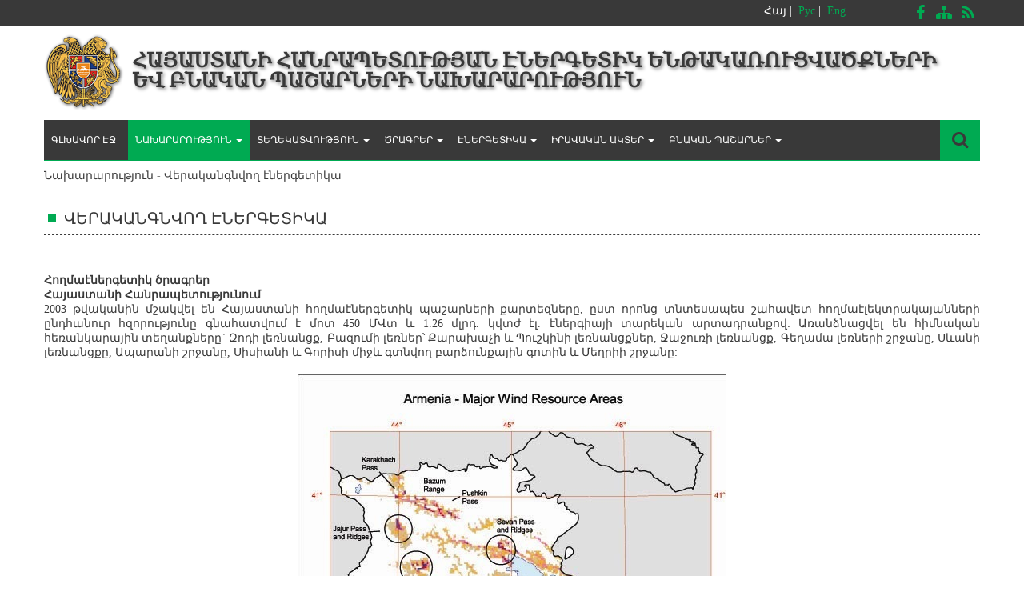

--- FILE ---
content_type: text/html
request_url: http://www.minenergy.am/page/505
body_size: 536196
content:
<!DOCTYPE html PUBLIC "-//W3C//DTD XHTML 1.0 Transitional//EN" "http://www.w3.org/TR/xhtml1/DTD/xhtml1-transitional.dtd">
<html xmlns="http://www.w3.org/1999/xhtml">

<head>
	<meta http-equiv="Content-Type" content="text/html; charset=utf-8" />
	<title>Վերականգնվող էներգետիկա - Նախարարություն - www.minenergy.am</title>
        
	<link rel="stylesheet" type="text/css" href="/resources/css/client/styles.css" />
	<link rel="stylesheet" type="text/css" href="/resources/css/client/jquery-ui.css" />
        <link rel="stylesheet" type="text/css" href="/resources/css/client/font-awesome.css" />
	<link href='http://fonts.googleapis.com/css?family=Source+Sans+Pro:200,300,400,600,700,900,200italic,300italic,400italic,600italic,700italic,900italic' rel='stylesheet' type='text/css' />
        <link href='http://fonts.googleapis.com/css?family=Ubuntu:300,400,500,700,300italic,400italic,500italic,700italic' rel='stylesheet' type='text/css' />
	<link rel="stylesheet" type="text/css" href="/resources/css/client/craftyslide.css" />
	<link rel="stylesheet" type="text/css" href="/resources/plugins/nivo-slider/themes/default/default.css" />
	
    <link rel="stylesheet" type="text/css" href="/resources/css/client/layout.css"/>	
	<script type="text/javascript" language="javascript" src="/resources/js/client/lib/jquery.js"></script>
    <script type="text/javascript" language="javascript" src="/resources/js/client/nicescroll.min.js"></script>
	<script type="text/javascript" language="javascript" src="/resources/js/client/jquery-ui.min.js"></script>
	<script type="text/javascript" language="javascript" src="/resources/js/client/lib/jquery.hoverIntent.js"></script>
	<script type="text/javascript" language="javascript" src="/resources/js/client/craftyslide.min.js"></script>
	<script type="text/javascript" language="javascript" src="/resources/js/client/main.js"></script>
	<script type="text/javascript" language="javascript" src="/resources/js/client/site.js"></script>
	<!-- ShareThis Button scripts -->
	<script type="text/javascript" src="http://w.sharethis.com/button/buttons.js"></script>
    <script type="text/javascript">stLight.options({publisher: "dccd8d8a-0445-4222-a6e8-1d974c82a956"}); </script>
	<!-- ShareThis Button scripts END -->
	        
        
               <!-- Bullet Navigator Skin Begin -->
        <style type="text/css">
            /* jssor slider bullet navigator skin 03 css */
            /*
            .jssorb03 div           (normal)
            .jssorb03 div:hover     (normal mouseover)
            .jssorb03 .av           (active)
            .jssorb03 .av:hover     (active mouseover)
            .jssorb03 .dn           (mousedown)
            */
            .jssorb03 div, .jssorb03 div:hover, .jssorb03 .av
            {
                background: url(../../img/client/b03.png) no-repeat;
                overflow:hidden;
                cursor: pointer;
            }
            .jssorb03 div { background-position: -5px -4px; }
            .jssorb03 div:hover, .jssorb03 .av:hover { background-position: -35px -4px; }
            .jssorb03 .av { background-position: -65px -4px; }
            .jssorb03 .dn, .jssorb03 .dn:hover { background-position: -95px -4px; }
        </style>
        <!-- bullet navigator container -->

        <!-- Bullet Navigator Skin End -->
        
        <!-- Arrow Navigator Skin Begin -->
        <style type="text/css">
            /* jssor slider arrow navigator skin 03 css */
            /*
            .jssora03l              (normal)
            .jssora03r              (normal)
            .jssora03l:hover        (normal mouseover)
            .jssora03r:hover        (normal mouseover)
            .jssora03ldn            (mousedown)
            .jssora03rdn            (mousedown)
            */

            .jssora03l { background-position: -3px -33px; }
            .jssora03r { background-position: -63px -33px; }
            .jssora03l:hover { background-position: -123px -33px; }
            .jssora03r:hover { background-position: -183px -33px; }
            .jssora03ldn { background-position: -243px -33px; }
            .jssora03rdn { background-position: -303px -33px; }
        </style> 
        </head>

<body>

        <div class="scroll-menu">
            <span>Դեպի վեր</span>
        </div>
    <div id="header_line">
                <div id="lang_block">
            <p>
                            <a class="lang_active" href="/page/505">Հայ</a>&nbsp;|&nbsp;           
                            <a class="" href="/ru/page/505">Рус</a>&nbsp;|&nbsp;           
                            <a class="" href="/en/page/505">Eng</a>           
                        </p>    
        </div>
        <ul>
            <li><a target="_blank" class="icon-rss" href="/index/rss"></a></li>
            <!--<li><a class="icon-envelope" href=""></a></li>-->
            <li><a class="icon-sitemap" href="/sitemap"></a></li>
            <li><a target="_blank" class="icon-facebook" href="https://www.facebook.com/armminenergy/?pnref=story"></a></li>
        </ul>
    </div>
    <div id="header">
        <a style="float:left;" href="/"><img style="width:100px;margin-top: 7px;" src="/resources/img/client/ar_gerb.png" alt=""/></a>
        <span id="main_title">ՀԱՅԱՍՏԱՆԻ ՀԱՆՐԱՊԵՏՈՒԹՅԱՆ ԷՆԵՐԳԵՏԻԿ ԵՆԹԱԿԱՌՈՒՑՎԱԾՔՆԵՐԻ ԵՎ ԲՆԱԿԱՆ ՊԱՇԱՐՆԵՐԻ ՆԱԽԱՐԱՐՈՒԹՅՈՒՆ</span>
        <!--<img style="width:100px;margin-top: 9px;float: right;" src="/resources/img/client/gerb.png" alt=""/>-->
    </div>
    <div id="all">
        <div>
            <script type="text/javascript" language="javascript">
                $(document).ready(

  function() { 

    $("html").niceScroll({cursorcolor:"#10A355",cursorwidth:"10px"});

  }

);
	$(document).ready(function(){
                $("#search_button").click(function(){
                    var value;
                    if ($('#search_input').css('display') == 'none') {
                        $("#search_input").show();
                    }
                    else{
                        value = $("#search_input").val();
                        if(value){
                            $("#search_form").submit();
                        }
                        else{
                            $("#search_input").hide();
                        }                        
                    }
		});

                
                $(".headerNav li").hover(function(){
                    $(this).children('ul').fadeIn(200);
                },function(){
                    $(this).children('ul').delay(200).fadeOut();
                });
                
		$("#cdf").click(function(){
			$("#vid").toggle();	
		})
		$("#cdpdf").click(function(){
			window.open(this.href);
			return false;	
		})
		
	
	});
    
    </script>
            <script type="text/javascript" language="javascript">
        $(function(){
            $('.subLi').hover(function(){
                var width = $(this).width();
                var innerUl= $(this).children();
                innerUl.css('left',width);
            });
             
            
        });
       
    </script>            
                <ul class="headerNav">
        <li  style='position:relative;border-top:none;'><a href='/' class='first_span'>Գլխավոր էջ </a></li><li class="active"  style='position:relative;border-top:none;'><span class='first_span mpointspan'>Նախարարություն <b class='caret'></b></span><ul class="subNav" style="position:absolute;top:50px;z-index:200000;background: rgba(57,57,57,0.9)"><li><a style='padding-left:2px;' href="/page/minister" class=''><span style=''>&nbsp;&nbsp;&nbsp;&nbsp;</span>Նախարարի պաշտոնակատար</a></li><li><a style='padding-left:2px;' href="/staff/structure_of_the_ministry" class=''><span style=''>&nbsp;&nbsp;&nbsp;&nbsp;</span>Կառուցվածք</a></li><li><a style='padding-left:2px;' href="/page/527" class=''><span style=''>&nbsp;&nbsp;&nbsp;&nbsp;</span>ՀԱՍՏԻՔԱՑՈՒՑԱԿ</a></li><li><a style='padding-left:2px;' href="/page/374" class=''><span style=''>&nbsp;&nbsp;&nbsp;&nbsp;</span>Նախարարության կանոնադրություն</a></li><li><a style='padding-left:2px;' href="/page/375" class=''><span style=''>&nbsp;&nbsp;&nbsp;&nbsp;</span>Պատմական ակնարկ</a></li><li class="subLi" style=""><a  style='padding-left:2px;'  class=' have_sub_a have_sub_after  mpointspan '><span style=''>&nbsp;&nbsp;&nbsp;&nbsp;</span>Ներքին աուդիտ</a><ul class="subUl" style="top:-1px;"><li><a style='padding-left:2px;' href="/page/387" class=' normal '><span style=''>&nbsp;&nbsp;&nbsp;&nbsp;</span>Աուդիտի կոմիտեի կազմ</a></li><li><a style='padding-left:2px;' href="/page/388" class=' normal '><span style=''>&nbsp;&nbsp;&nbsp;&nbsp;</span>Կանոնակարգ</a></li><li><a style='padding-left:2px;' href="/page/389" class=' normal '><span style=''>&nbsp;&nbsp;&nbsp;&nbsp;</span>Օրենսդրություն</a></li></ul></li><li class="subLi" style=""><a  style='padding-left:2px;'  class=' have_sub_a have_sub_after  mpointspan '><span style=''>&nbsp;&nbsp;&nbsp;&nbsp;</span>Բյուջետային գործընթացներ</a><ul class="subUl" style="top:-1px;"><li><a style='padding-left:2px;' href="/page/409" class=' normal '><span style=''>&nbsp;&nbsp;&nbsp;&nbsp;</span>Միջնաժամկետ ծախսային ծրագրեր</a></li><li><a style='padding-left:2px;' href="/page/392" class=' normal '><span style=''>&nbsp;&nbsp;&nbsp;&nbsp;</span>Բյուջե</a></li><li><a style='padding-left:2px;'  class=' normal  mpointspan '><span style=''>&nbsp;&nbsp;&nbsp;&nbsp;</span>Ստուգումներ</a></li></ul></li><li class="subLi" style=""><a  style='padding-left:2px;'  class=' have_sub_a have_sub_after  mpointspan '><span style=''>&nbsp;&nbsp;&nbsp;&nbsp;</span>Վիճակագրություն ԵՎ մոնիտորինգ</a><ul class="subUl" style="top:-1px;"><li><a style='padding-left:2px;' href="/page/395" class=' normal '><span style=''>&nbsp;&nbsp;&nbsp;&nbsp;</span>Փաստաթղթաշրջանառության վիճակագրություն</a></li><li><a style='padding-left:2px;' href="/page/396" class=' normal '><span style=''>&nbsp;&nbsp;&nbsp;&nbsp;</span>Էլեկտրաէներգիայի փաստացի հաշվեկշիռ</a></li><li><a style='padding-left:2px;' href="/page/554" class=' normal '><span style=''>&nbsp;&nbsp;&nbsp;&nbsp;</span>ՀՀ էներգետիկ հաշվեկշիռ</a></li><li><a style='padding-left:2px;' href="/page/562" class=' normal '><span style=''>&nbsp;&nbsp;&nbsp;&nbsp;</span>Մոնիտորինգ</a></li></ul></li><li class="subLi" style=""><a  style='padding-left:2px;' href="/page/379" class=' have_sub_a have_sub_after '><span style='color:#ddd'>&nbsp;&nbsp;&nbsp;&nbsp;</span>Միջազգային համագործակցություն&nbsp;&nbsp;&nbsp;&nbsp;&nbsp;&nbsp;</a><ul class="subUl" style="top:-1px;"><li><a style='padding-left:2px;' href="/page/514" class=' normal '><span style=''>&nbsp;&nbsp;&nbsp;&nbsp;</span>ԻՆՈԳԵՅԹ</a></li><li><a style='padding-left:2px;'  class=' normal  mpointspan '><span style=''>&nbsp;&nbsp;&nbsp;&nbsp;</span>ԱՏՈՄԱՅԻՆ ԷՆԵՐԳԻԱՅԻ ՄԻՋԱԶԳԱՅԻՆ ԳՈՐԾԱԿԱԼՈՒԹՅՈՒՆ</a></li><li><a style='padding-left:2px;'  class=' normal  mpointspan '><span style=''>&nbsp;&nbsp;&nbsp;&nbsp;</span> ՎԵՐԱԿԱՆԳՆՎՈՂ ԷՆԵՐԳԻԱՅԻ ՄԻՋԱԶԳԱՅԻՆ ԳՈՐԾԱԿԱԼՈՒԹՅՈՒՆ</a></li><li><a style='padding-left:2px;'  class=' normal  mpointspan '><span style=''>&nbsp;&nbsp;&nbsp;&nbsp;</span> ԷՆԵՐԳԵՏԻԿ ԽԱՐՏԻԱ </a></li><li><a style='padding-left:2px;'  class=' normal  mpointspan '><span style=''>&nbsp;&nbsp;&nbsp;&nbsp;</span>ԵՄ ԷՆԵՐԳԵՏԻԿ ՀԱՄԱՅՆՔ</a></li><li><a style='padding-left:2px;'  class=' normal  mpointspan '><span style=''>&nbsp;&nbsp;&nbsp;&nbsp;</span>ԱՊՀ ԷԼԵԿՏՐԱԷՆԵՐԳԵՏԻԿ ԽՈՐՀՈՒՐԴ </a></li><li><a style='padding-left:2px;' href="/page/567" class=' normal '><span style=''>&nbsp;&nbsp;&nbsp;&nbsp;</span>ՔԱՂԱՔԱՊԵՏԵՐԻ ԴԱՇՆԱԳԻՐ</a></li></ul></li><li><a style='padding-left:2px;' href="/page/380" class=''><span style=''>&nbsp;&nbsp;&nbsp;&nbsp;</span>Արտակարգ իրավիճակների կանխարգելման ԵՎ վերացման միջոցառումներ</a></li><li><a style='padding-left:2px;' href="/page/525" class=''><span style=''>&nbsp;&nbsp;&nbsp;&nbsp;</span>Ծառայողական ավտոմեքենաներ</a></li><li><a style='padding-left:2px;' href="/page/hotline" class=''><span style=''>&nbsp;&nbsp;&nbsp;&nbsp;</span>Թեժ գիծ</a></li><li><a style='padding-left:2px;' href="/page/feedback" class=''><span style=''>&nbsp;&nbsp;&nbsp;&nbsp;</span>ԱԶԴԱՐԱՐԻ ՊԱՏԱՍԽԱՆԱՏՈՒ, ՀԵՏԱԴԱՐՁ ԿԱՊ </a></li><li><a style='padding-left:2px;' href="/page/eneryefficency" class=''><span style=''>&nbsp;&nbsp;&nbsp;&nbsp;</span>Էներգախնայողություն</a></li></ul></li><li  style='position:relative;border-top:none;'><span class='first_span mpointspan'>Տեղեկատվություն <b class='caret'></b></span><ul class="subNav" style="position:absolute;top:50px;z-index:200000;background: rgba(57,57,57,0.9)"><li><a style='padding-left:2px;' href="/news/browse/cat_id/2" class=''><span style=''>&nbsp;&nbsp;&nbsp;&nbsp;</span>Լուրեր</a></li><li><a style='padding-left:2px;' href="/page/520" class=''><span style=''>&nbsp;&nbsp;&nbsp;&nbsp;</span>Ուղերձներ</a></li><li><a style='padding-left:2px;' href="/news/browse/cat_id/3" class=''><span style=''>&nbsp;&nbsp;&nbsp;&nbsp;</span>Հարցազրույցներ</a></li><li><a style='padding-left:2px;' href="/videos" class=''><span style=''>&nbsp;&nbsp;&nbsp;&nbsp;</span>Տեսանյութեր</a></li><li><a style='padding-left:2px;' href="/image/index/id/20" class=''><span style=''>&nbsp;&nbsp;&nbsp;&nbsp;</span>Ֆոտոարխիվ</a></li><li class="subLi" style=""><a  style='padding-left:2px;'  class=' have_sub_a have_sub_after  mpointspan '><span style=''>&nbsp;&nbsp;&nbsp;&nbsp;</span>Հայտարարություններ </a><ul class="subUl" style="top:-1px;"><li class="subLi" style=""><a  style='padding-left:2px;'  class=' normal  have_sub_a have_sub_after  mpointspan '><span style=''>&nbsp;&nbsp;&nbsp;&nbsp;</span>Աշխատատեղեր</a><ul class="subUl" style="top:-1px;"><li><a style='padding-left:2px;'  class=' normal  mpointspan '><span style=''>&nbsp;&nbsp;&nbsp;&nbsp;</span>Քաղծառայության թափուր պաշտոն զբաղեցնելու համար  մրցույթ անցկացնելու կարգ</a></li><li><a style='padding-left:2px;' href="/page/436" class=' normal '><span style=''>&nbsp;&nbsp;&nbsp;&nbsp;</span>Թափուր աշխատատեղեր, քաղացիական ծառայության պաշտոնների անվանացանկ</a></li><li><a style='padding-left:2px;' href="/page/437" class=' normal '><span style=''>&nbsp;&nbsp;&nbsp;&nbsp;</span>Մրցույթի արդյունքներ</a></li></ul></li><li class="subLi" style=""><a  style='padding-left:2px;' href="/page/438" class=' normal  have_sub_a have_sub_after '><span style='color:#ddd'>&nbsp;&nbsp;&nbsp;&nbsp;</span>Գնումների գործընթաց&nbsp;&nbsp;&nbsp;&nbsp;&nbsp;&nbsp;</a><ul class="subUl" style="top:-1px;"><li><a style='padding-left:2px;' href="/page/439" class=' normal '><span style=''>&nbsp;&nbsp;&nbsp;&nbsp;</span>Գնումների հայտարարություններ </a></li><li><a style='padding-left:2px;' href="/page/440" class=' normal '><span style=''>&nbsp;&nbsp;&nbsp;&nbsp;</span>Գնումների արդյունքներ</a></li><li><a style='padding-left:2px;' href="/page/547" class=' normal '><span style=''>&nbsp;&nbsp;&nbsp;&nbsp;</span>ՀԱՇԻՎ-ԱՊՐԱՆՔԱԳՐԵՐ</a></li><li><a style='padding-left:2px;' href="/page/546" class=' normal '><span style=''>&nbsp;&nbsp;&nbsp;&nbsp;</span>ԱՈՒԴԻՏԻ ՀԱՇՎԵՏՎՈՒԹՅՈՒՆՆԵՐ</a></li></ul></li><li><a style='padding-left:2px;' href="/news/browse/cat_id/1" class=' normal '><span style=''>&nbsp;&nbsp;&nbsp;&nbsp;</span>Հայտարարություններ</a></li></ul></li><li><a style='padding-left:2px;' href="/page/526" class=''><span style=''>&nbsp;&nbsp;&nbsp;&nbsp;</span>Հաճախ տրվող հարցեր</a></li><li><a style='padding-left:2px;' href="/page/430" class=''><span style=''>&nbsp;&nbsp;&nbsp;&nbsp;</span>Տեղեկատվական կենտրոն</a></li><li><a style='padding-left:2px;' href="/page/hxum" class=''><span style=''>&nbsp;&nbsp;&nbsp;&nbsp;</span>Օգտակար հղումներ</a></li><li><a style='padding-left:2px;' href="/page/482" class=''><span style=''>&nbsp;&nbsp;&nbsp;&nbsp;</span>Հաշվետվություններ</a></li></ul></li><li  style='position:relative;border-top:none;'><span class='first_span mpointspan'>Ծրագրեր <b class='caret'></b></span><ul class="subNav" style="position:absolute;top:50px;z-index:200000;background: rgba(57,57,57,0.9)"><li><a style='padding-left:2px;' href="/page/492" class=''><span style=''>&nbsp;&nbsp;&nbsp;&nbsp;</span>Հայեցակարգեր</a></li><li><a style='padding-left:2px;' href="/page/513" class=''><span style=''>&nbsp;&nbsp;&nbsp;&nbsp;</span>Գերակա խնդիրներ         </a></li><li><a style='padding-left:2px;' href="/page/493" class=''><span style=''>&nbsp;&nbsp;&nbsp;&nbsp;</span>Ռազմավարական ծրագրեր</a></li><li class="subLi" style=""><a  style='padding-left:2px;'  class=' have_sub_a have_sub_after  mpointspan '><span style=''>&nbsp;&nbsp;&nbsp;&nbsp;</span>Ներդրումային ծրագրեր</a><ul class="subUl" style="top:-1px;"><li><a style='padding-left:2px;' href="/page/464" class=' normal '><span style=''>&nbsp;&nbsp;&nbsp;&nbsp;</span>Հիդրոէներգետիկա</a></li><li><a style='padding-left:2px;' href="/page/465" class=' normal '><span style=''>&nbsp;&nbsp;&nbsp;&nbsp;</span>Հողմաէներգետիկա</a></li><li><a style='padding-left:2px;' href="/page/466" class=' normal '><span style=''>&nbsp;&nbsp;&nbsp;&nbsp;</span>ԱրԵՎային էներգետիկա</a></li><li><a style='padding-left:2px;' href="/page/467" class=' normal '><span style=''>&nbsp;&nbsp;&nbsp;&nbsp;</span>Երկրաջերմային էներգետիկա</a></li><li><a style='padding-left:2px;' href="/page/468" class=' normal '><span style=''>&nbsp;&nbsp;&nbsp;&nbsp;</span>Կենսազանգվածի էներգետիկա</a></li><li><a style='padding-left:2px;' href="/page/469" class=' normal '><span style=''>&nbsp;&nbsp;&nbsp;&nbsp;</span>Ատոմային էներգետիկա</a></li><li><a style='padding-left:2px;' href="/page/470" class=' normal '><span style=''>&nbsp;&nbsp;&nbsp;&nbsp;</span>Ջերմային էներգետիկա ԵՎ ենթակառուցվածքներ</a></li><li><a style='padding-left:2px;' href="/page/471" class=' normal '><span style=''>&nbsp;&nbsp;&nbsp;&nbsp;</span>Քիմիական Արդյունաբերություն</a></li><li><a style='padding-left:2px;' href="/page/521" class=' normal '><span style=''>&nbsp;&nbsp;&nbsp;&nbsp;</span>Էներգախնայողություն</a></li><li><a style='padding-left:2px;'  class=' normal  mpointspan '><span style=''>&nbsp;&nbsp;&nbsp;&nbsp;</span>Ընթացիկ ներդրումային ծրագրեր</a></li></ul></li><li><a style='padding-left:2px;' href="/page/508" class=''><span style=''>&nbsp;&nbsp;&nbsp;&nbsp;</span>ՀՀ ԷԲՊՆ տեսչությունների տարեկան աշխատանքային ծրագրեր</a></li></ul></li><li  style='position:relative;border-top:none;'><span class='first_span mpointspan'>էներգետիկա <b class='caret'></b></span><ul class="subNav" style="position:absolute;top:50px;z-index:200000;background: rgba(57,57,57,0.9)"><li class="subLi" style=""><a  style='padding-left:2px;'  class=' have_sub_a have_sub_after  mpointspan '><span style=''>&nbsp;&nbsp;&nbsp;&nbsp;</span>Համակարգի ընկերություններ</a><ul class="subUl" style="top:-1px;"><li><a style='padding-left:2px;' href="/page/412" class=' normal '><span style=''>&nbsp;&nbsp;&nbsp;&nbsp;</span>«Հայկական ատոմային էլեկտրակայան» ՓԲԸ</a></li><li><a style='padding-left:2px;' href="/page/531" class=' normal '><span style=''>&nbsp;&nbsp;&nbsp;&nbsp;</span>«ԵՐԵՎԱՆԻ ՋԷԿ» ՓԲԸ</a></li><li><a style='padding-left:2px;' href="/page/532" class=' normal '><span style=''>&nbsp;&nbsp;&nbsp;&nbsp;</span>«ՀրազՋԷԿ» ԲԲԸ </a></li><li><a style='padding-left:2px;' href="/page/533" class=' normal '><span style=''>&nbsp;&nbsp;&nbsp;&nbsp;</span>Որոտանի ՀԷԿ-երի համակարգ</a></li><li><a style='padding-left:2px;' href="/page/534" class=' normal '><span style=''>&nbsp;&nbsp;&nbsp;&nbsp;</span>«ՄԷԿ»  ՓԲԸ</a></li><li><a style='padding-left:2px;' href="/page/536" class=' normal '><span style=''>&nbsp;&nbsp;&nbsp;&nbsp;</span>«Բարձրավոլտ էլեկտրացանցեր»  ՓԲԸ</a></li><li><a style='padding-left:2px;' href="/page/537" class=' normal '><span style=''>&nbsp;&nbsp;&nbsp;&nbsp;</span>Հայաստանի էլեկտրական ցանցեր</a></li><li><a style='padding-left:2px;' href="/page/538" class=' normal '><span style=''>&nbsp;&nbsp;&nbsp;&nbsp;</span>Հաշվարկային կենտրոն</a></li><li><a style='padding-left:2px;' href="/page/540" class=' normal '><span style=''>&nbsp;&nbsp;&nbsp;&nbsp;</span>«Գազպրոմ Արմենիա» ՓԲԸ</a></li><li><a style='padding-left:2px;' href="/page/535" class=' normal '><span style=''>&nbsp;&nbsp;&nbsp;&nbsp;</span>Փոքր ՀԷԿ-եր</a></li><li><a style='padding-left:2px;' href="/page/541" class=' normal '><span style=''>&nbsp;&nbsp;&nbsp;&nbsp;</span>Էներգակարգաբերում</a></li><li><a style='padding-left:2px;' href="/page/539" class=' normal '><span style=''>&nbsp;&nbsp;&nbsp;&nbsp;</span>Էլեկտրաէներգետիկական համակարգի օպերատոր</a></li></ul></li><li><a style='padding-left:2px;' href="/page/542" class=''><span style=''>&nbsp;&nbsp;&nbsp;&nbsp;</span>Ատոմային էներգետիկա</a></li><li><a style='padding-left:2px;' href="/page/543" class=''><span style=''>&nbsp;&nbsp;&nbsp;&nbsp;</span>Ջերմաէներգետիկա</a></li><li><a style='padding-left:2px;' href="/page/448" class=''><span style=''>&nbsp;&nbsp;&nbsp;&nbsp;</span>Հիդրոէներգետիկա</a></li><li><a style='padding-left:2px;' href="/page/545" class=''><span style=''>&nbsp;&nbsp;&nbsp;&nbsp;</span>Հողմաէներգետիկա</a></li><li><a style='padding-left:2px;' href="/page/416" class=''><span style=''>&nbsp;&nbsp;&nbsp;&nbsp;</span>ԱրԵՎային էներգետիկա</a></li><li class="subLi" style=""><a  style='padding-left:2px;'  class=' have_sub_a have_sub_after  mpointspan '><span style=''>&nbsp;&nbsp;&nbsp;&nbsp;</span>Ինստիտուտներ</a><ul class="subUl" style="top:-1px;"><li><a style='padding-left:2px;' href="/page/479" class=' normal '><span style=''>&nbsp;&nbsp;&nbsp;&nbsp;</span>Էներգետիկայի գիտահետազոտական ինստիտուտ</a></li><li><a style='padding-left:2px;' href="/page/480" class=' normal '><span style=''>&nbsp;&nbsp;&nbsp;&nbsp;</span>«Հայատոմ» ՓԲԸ</a></li></ul></li><li><a style='padding-left:2px;' href="/page/544" class=''><span style=''>&nbsp;&nbsp;&nbsp;&nbsp;</span>ՎԵՐԱԿԱՆԳՆՎՈՂ ԷՆԵՐԳԵՏԻԿԱՅԻ ԵՎ ԷՆԵՐԳԱԽՆԱՅՈՂՈՒԹՅԱՆ ՀԻՄՆԱԴՐԱՄ</a></li></ul></li><li  style='position:relative;border-top:none;'><span class='first_span mpointspan'>Իրավական ակտեր <b class='caret'></b></span><ul class="subNav" style="position:absolute;top:50px;z-index:200000;background: rgba(57,57,57,0.9)"><li><a style='padding-left:2px;' href="/legislation/browse/cat_id/1" class=''><span style=''>&nbsp;&nbsp;&nbsp;&nbsp;</span>Օրենքներ</a></li><li><a style='padding-left:2px;' href="/legislation/browse/cat_id/2" class=''><span style=''>&nbsp;&nbsp;&nbsp;&nbsp;</span>ՀՀ նախագահի հրամանագրեր</a></li><li><a style='padding-left:2px;' href="/legislation/browse/cat_id/3" class=''><span style=''>&nbsp;&nbsp;&nbsp;&nbsp;</span>ՀՀ Կառավարության Որոշումներ</a></li><li><a style='padding-left:2px;' href="/legislation/browse/cat_id/4" class=''><span style=''>&nbsp;&nbsp;&nbsp;&nbsp;</span>Նախարարի հրամաններ</a></li><li><a style='padding-left:2px;' href="/legislation/browse/cat_id/5" class=''><span style=''>&nbsp;&nbsp;&nbsp;&nbsp;</span>Միջազգային պայմանգրեր</a></li><li><a style='padding-left:2px;' href="/page/549" class=''><span style=''>&nbsp;&nbsp;&nbsp;&nbsp;</span>Տեխնիկական կանոնակարգեր, կարգեր, մեթոդիկաներ ԵՎ կանոններ</a></li><li><a style='padding-left:2px;' href="/page/559" class=''><span style=''>&nbsp;&nbsp;&nbsp;&nbsp;</span>Էներգետիկայի ԵՎ էներգախնայողության ստանդարտներ</a></li><li><a style='padding-left:2px;' href="/legislation/browse/cat_id/3" class=''><span style=''>&nbsp;&nbsp;&nbsp;&nbsp;</span>ՀՀ Վարչապետի որոշումներ</a></li></ul></li><li  style='position:relative;border-top:none;'><span class='first_span mpointspan'>Բնական պաշարներ <b class='caret'></b></span><ul class="subNav" style="position:absolute;top:50px;z-index:200000;background: rgba(57,57,57,0.9)"><li><a style='padding-left:2px;' href="/page/472" class=''><span style=''>&nbsp;&nbsp;&nbsp;&nbsp;</span>Ընդհանուր տեղեկություններ</a></li><li><a style='padding-left:2px;' href="/page/422" class=''><span style=''>&nbsp;&nbsp;&nbsp;&nbsp;</span>Ընդերքօգտագործման իրավունք</a></li><li><a style='padding-left:2px;' href="/page/555" class=''><span style=''>&nbsp;&nbsp;&nbsp;&nbsp;</span>Ընդերքաբանական փորձաքննություն</a></li><li><a style='padding-left:2px;' href="/page/506" class=''><span style=''>&nbsp;&nbsp;&nbsp;&nbsp;</span>Հաշվետվությունների օրինակելի ձԵՎեր</a></li><li><a style='padding-left:2px;' href="/page/424" class=''><span style=''>&nbsp;&nbsp;&nbsp;&nbsp;</span>ՀՀ ՀԱՆՔԵՐԻ ԵՎ ՀԱՆՔԵՐԵՎԱԿՈՒՄՆԵՐԻ ԱՆՁՆԱԳՐԵՐ</a></li><li><a style='padding-left:2px;' href="/page/425" class=''><span style=''>&nbsp;&nbsp;&nbsp;&nbsp;</span>Քարտեզներ</a></li><li class="subLi" style=""><a  style='padding-left:2px;' href="/page/569" class=' have_sub_a have_sub_after '><span style='color:#ddd'>&nbsp;&nbsp;&nbsp;&nbsp;</span>Արդյունահանող ճյուղերի թափանցիկության նախաձեռնություն (ԱՃԹՆ) &nbsp;&nbsp;&nbsp;&nbsp;&nbsp;&nbsp;</a><ul class="subUl" style="top:-1px;"><li><a style='padding-left:2px;' href="/page/571" class=' normal '><span style=''>&nbsp;&nbsp;&nbsp;&nbsp;</span>Օգտակար հանածոյի  արդյունահանման նպատակով ընդերքօգտագործման պայմանագրեր</a></li></ul></li></ul></li>        </ul>
        <div id="search_block">
            <form id="search_form" name="searchform" method="get" action="/search/do">
                <div id="search_button">
                    <i class="search_icon"></i>
                </div> 
                <input name="csrf" type="hidden" value="7378a3b81e35574f73f97c92ef093d38babd7e17"/>
                <input type="text" name="q" onfocus="this.value=''" value="Որոնել..." id="search_input"/>
            </form>    
        </div>

        <div id="site_content">
        	
<p style="margin: 10px 0 30px 0px;font-weight: bold;padding-bottom: 4px;height: 18px;"><a style="font-weight:400;color:#393939;font-size:14px;" class="path_link" href="/page/371">Նախարարություն</a> <span style="color:gray">-</span> <span style="font-weight:400;color:#393939;font-size:14px;">Վերականգնվող էներգետիկա</span></p>


<div id="page_view" class="files_block">
    <h3 class="module-title" style="margin-bottom:30px;"><span>Վերականգնվող էներգետիկա</span></h3>
    <p style="text-align: center;">&nbsp;</p>
<p style="text-align: justify;"><strong style="font-weight: bold;">Հողմաէներգետիկ</strong><strong style="font-weight: bold;">&nbsp;</strong><strong style="font-weight: bold;">ծրագրեր</strong><strong style="font-weight: bold;">&nbsp;</strong></p>
<p style="text-align: justify;"><strong style="font-weight: bold;">Հայաստանի</strong><strong style="font-weight: bold;">&nbsp;</strong><strong style="font-weight: bold;">Հանրապետությունում</strong><strong style="font-weight: bold;">&nbsp;</strong></p>
<p style="text-align: justify;">2003 թվականին մշակվել են Հայաստանի հողմաէներգետիկ պաշարների քարտեզները, ըստ որոնց տնտեսապես շահավետ հողմաէլեկտրակայանների ընդհանուր հզորությունը գնահատվում է մոտ 450 ՄՎտ և 1.26 մլրդ. կվտժ էլ. էներգիայի տարեկան արտադրանքով: Առանձնացվել են հիմնական հեռանկարային տեղանքները` Զոդի լեռնանցք, Բազումի լեռներ՝ Քարախաչի և Պուշկինի լեռնանցքներ, Ջաջուռի լեռնանցք, Գեղամա լեռների շրջանը, Սևանի լեռնանցքը, Ապարանի շրջանը, Սիսիանի և Գորիսի միջև գտնվող բարձունքային գոտին և Մեղրիի շրջանը:</p>
<p style="text-align: justify;">&nbsp;</p>
<p style="text-align: center;"><img src="[data-uri]" alt="" /></p>
<p style="text-align: justify;">&nbsp;</p>
<p style="text-align: justify;">2005 թվականի դեկտեմբերին Պուշկինի լեռնանցքում շահագործման հանձնվեց Հայաստանում, ինչպես նաև Կովկասում, առաջին ցանցային հողմաէլեկտրակայանը` 2.6 ՄՎտ ընդհանուր հզորությամբ: Նշված տեղանքում նախատեսվում է կառուցել մինչև 50 ՄՎտ ընդհանուր հզորությամբ հողմաէլեկտրակայան:</p>
<p style="text-align: center;"><img src="[data-uri]" alt="" /></p>
<p style="text-align: justify;">&nbsp;</p>
<p style="text-align: justify;">Եվրամիության ծրագրի շրջանակներում ավարտվել են մոնիթորինգային աշխատանքները Սևանի Սեմյոնովկա լեռնանցքում և կազմվել է նախնական տեխնիկատնտեսական հիմնավորումը 35 Մվտ գումարային դրվածքային հզորությամբ հողմաէլեկտրակայանի կառուցման համար:</p>
<p style="text-align: center;"><img src="[data-uri]" alt="" /></p>
<p style="text-align: center;"><img src="[data-uri]" alt="" /></p>
<p style="text-align: center;"><img src="[data-uri]" alt="" /></p>
<p style="text-align: justify;">&nbsp;</p>
<p style="text-align: justify;">&laquo;Ar Energy&raquo; հայ-իտալական մասնավոր ընկերության կողմից իրականացվել են&nbsp; Շիրակի մարզի Քարախաչ լեռնանցքի տարածքի հողմաէներգետիկ ծրագրի մոնիթորինգային աշխատանքները` 140 Մվտ հզորությամբ հողմակայան կառուցելու նպատակով:</p>
<p style="text-align: justify;">Գեղարքունիքի մարզի Սոտքի լեռնանցքի տարածքում իրականացվել են հողմաէներգետիկ ծրագրի մոնիթորինգային աշխատանքները` 20 Մվտ հզորությամբ հողմակայան կառուցելու նպատակով:</p>
<p style="text-align: justify;">&laquo;Ar Energy&raquo; և &laquo;Zod Wind&raquo; մասնավոր ՓԲԸ-րը բանակցություններ են վարում տարբեր&nbsp; կազմակերպությունների հետ &laquo;Քարախաչ 1&raquo; և &laquo;Զոդ&raquo; հողմաէլեկտրակայանների կառուցման նպատակով ներդրումներ ներգրավելու ուղղությամբ:</p>
<p style="text-align: justify;">&nbsp;</p>
<p style="text-align: center;"><img src="[data-uri]" alt="" /></p>
<p style="text-align: justify;">2017թ. մարտի 30-ին ՀՀ էներգետիկ ենթակառուցվածքների և բնական պաշարների նախարարության և &laquo;Աքսիոնա Էներգիա Գլոբալ Էս. Էլ.&raquo; ընկերության միջև Հայաստանում հողմաէլեկտրակայանի կառուցման ծրագրի մասին ստորագրված փոխըմբռնման հուշագրով նախատեսվում է ՀՀ-ում 100-150 ՄՎտ հզորությամբ էլեկտրակայանների կառուցում: 2017 թվականի դեկտեմբեր ամսին ընկերությունը սկսել է քամու ներուժի գնահատման աշխատանքների իրականացումը: Տեղադրվել են երկու 80 մետր բարձրության քամու ներուժի մոնիթորինգային կայաններ և մեկ &laquo;Sodar&raquo; համակարգ: Յուրաքանչյուր կայան համալրված է 8 հողմաչափով, 3 հողմացույցով, 2 ջերմա-խոնավաչափով և 1 մթնոլորտային&nbsp; ճնշաչափով:</p>
<p style="text-align: justify;">&nbsp;</p>
<p style="text-align: justify;">2017 թվականի մարտի 30-ին ՀՀ կառավարության համապատասխան որոշմամբ աջակցություն է ցուցաբերվում Արաբական միացյալ էմիրության &laquo;Աքսես Ինֆրա Սենթրալ Էյժա Լիմիթեդ&raquo; ընկերությանը ՀՀ-ում մինչև 150 ՄՎտ հզորությամբ քամու կայաններ կառուցելու համար։ Տեղադրվել է մեկ 80 մետր բարձրության քամու ներուժի մոնիթորինգային կայան, որն ակնկալվում է շուտով գործարկել։ Եվս մեկը նախատեսվում է&nbsp; տեղադրել 2018 թվականի ապրիլ ամսին։</p>
<p>Կան նշանակալից զարգացումներ նաև հողմաէներգետիկայում՝ 2 հողմակայան գտնվում են կառուցման փուլում՝ ընդհանուր 5,3 Մվտ հզորությամբ:</p>
<p>&nbsp; Պետություն-մասնավոր գործընկերության շրջանակներում համաշխարհային համբավ ունեցող՝ &laquo;Աքսիոնա Էներգիա Գլոբալ Էս. Էլ.&raquo; և &laquo;Աքսես Ինֆրա Սենթրալ Էյժա Լիմիթեդ&raquo; ընկերությունները Հայաստանում իրականացնում են հողմային էլեկտրակայանների կառուցման նախապատրաստման ծրագրեր (գումարային շուրջ 300 ՄՎտ հզորությամբ)՝ նրանց կողմից շարունակվում են քամու ներուժի գնահատման աշխատանքները, իսկ &nbsp;&laquo;Աքսիոնա Էներգիա Գլոբալ Էս. Էլ.&raquo; ընկերությունը արդեն ներկայացրել է գործարար ծրագիր, պատրաստակամություն է հայտնել մեծածավալ ներդրումներ իրականացնել Հայաստանում և այդ ուղղությամբ բանակցություններ վարում&nbsp; համապատասխան լիազոր մարմինների հետ։&nbsp;</p>
<p style="text-align: justify;">Անհրաժեշտ է նշել, որ Հայաստանի Հանրապետությունում ստեղծված են բազմաթիվ մեխանիզմներ խթանելու վերականգնվող էներգետիկ աղբյուրների օգտագործմամբ էլեկտրաէներգիայի արտադրությունը.</p>
<p style="text-align: justify;">&nbsp;&nbsp;&nbsp;&nbsp;&nbsp;&nbsp;&nbsp;&nbsp;&nbsp;&nbsp;&nbsp; 2001 թվականի մարտի 7-ին ընդունված &laquo;էներգետիկայի մասինե ՀՀ օրենքի 59-րդ հոդվածի գ) ենթակետի համաձայն` տասնհինգ տարվա ընթացքում փոքր հիդրոէլեկտրակայանների կողմից և էներգիայի վերականգնվող այլ ռեսուրսների (հողմային, արեգակնային, երկրաջերմային և կենսազանգվածի) կիրառմամբ էլեկտրակայանների կողմից քսան տարվա ընթացքում արտադրվող ամբողջ էլեկտրաէներգիան (հզորությունը) ենթակա է գնման` շուկայի կանոններով սահմանված կարգով:</p>
<p>&nbsp;</p>
<p style="text-align: justify;"><span style="white-space: pre;"> </span>2019թ. հուլիսի 1-ի դրույամբ էլ.էներգիա է արտադրել 2 հողմաէլեկտրակայան, որոնց գումարային դրվածքային հզորությունը կազմել է 2,9 ՄՎտ, 2 հողմակայան 5,3 ՄՎտ հզորությամբ գտնվում է կառուցման փուլում:</p>
<p>&nbsp;&nbsp;Համաձայն Հանրային ծառայությունները կարգավորող հանձնաժողովի 2019 թվականի մայիսի 29-ի թիվ 159-Ն որոշման 2019 թվականի հուլիսի 1-ից մինչև 2020 թվականի հուլիսի 1-ը հողմային էլեկտրակայաններից առաքվող էլեկտրական էներգիայի սակագինը կազմում է՝ 43,585 դրամ/կՎտxժ առանց ԱԱՀ (մինչև 01.11.2018 լիցենզավորված), իսկ այն հողմակայանների համար, որորնք ունեն մինչև 30 ՄՎտ (ներառյալ) տեղակայվող հզորություն, սահմանվել է 24,233 դրամ/կՎտxժ սակագին (01.11.2018թ-ից հետո լիցենզավորված): Այդ սակագինը սահմանվում և վերանայվում է ըստ հանձնաժողովի կողմից 2015 թվականի ապրիլի 22-ի թիվ 88-Ն որոշմամբ ընդունված հստակ մեթոդիկայի: Վերոնշյալ մեթոդիկայի համաձայն յուրաքանչյուր տարեվերջին ինդեքսավորվում է հողմային էլեկտրակայանների համար սահմանված սակագինը՝ կախված դոլարի համեմատ ՀՀ դրամի տատանումներից, որոշակի ժամանակահատվածի համար և կախված Հայաստանում սպառողական գների փոփոխությունից: 30 ՄՎտ տեղակայվող հզորություններից ավելի հզորությամբ&nbsp; հողմային էլեկտրակայանների սակագինը սահմանվում է առանձին ներդրումային ծրագրերի շրջանակներում:</p>
<p style="text-align: justify;">&nbsp;</p>
<p style="text-align: justify;"><strong style="font-weight: bold;">&nbsp;</strong><strong style="font-weight: bold;">Ուղեցույց&nbsp;</strong><strong style="font-weight: bold;">հողմ</strong><strong style="font-weight: bold;">ային էլեկտրակայան կառուցելու համար</strong></p>
<p style="text-align: justify;">&nbsp;</p>
<p style="text-align: justify;">Եթե գործարարը ցանկանում է կառուցել հողմային էլեկտրակայան, ապա անհրաժեշտ է.</p>
<p style="text-align: justify;">1. Ընտրել տեղանքը (ընտրությունը հնարավոր է կատարել օգտվելով հողմային ուղեցուցային քարտեզից , տես՝ http://minenergy.am/page/545<em style="font-style: italic;">:</em></p>
<p style="text-align: justify;">2. Ձեռք բերել հողօգտագործման իրավունք և ըստ անհրաժեշտության համապատասխանեցնել հողի նպատակային նշանակությունը (կատեգորիան)` փոխելով &laquo;էներգետիկայի, տրանսպորտի, կապի, կոմունալ ենթակառուցվածքների օբյեկտների&raquo; հողերի:</p>
<p style="text-align: justify;">3. Կազմել ներդրումային (գործարար) ծրագիր:</p>
<p style="text-align: justify;">4. Էներգետիկայի բնագավառում գործունեության լիցենզավորման վերաբերյալ տեղեկություններ&nbsp; ստանալու համար այցելել ՀՀ հանրային ծառայությունները կարգավորող հանձնաժողովի &nbsp;էլ.կայք՝&nbsp;<a href="http://www.psrc.am/">www.psrc.am</a>&nbsp;&laquo;տեղեկություն ներդրողին&raquo; բաժին:</p>
<p style="text-align: justify;">5. Դիմել ՀՀ հանրային ծառայությունները կարգավորող հանձնաժողովին՝ էլեկտրական էներգիայի արտադրության լիցենզիա ստանալու համար:</p>
<p style="text-align: justify;">6. Մասնագիտական անվճար խորհրդատվության համար դիմել Հայաստանի վերականգնվող էներգետիկայի և էներգախնայողության հիմնադրամին`&nbsp;<a href="http://www.r2e2.am/">www.r2e2.am</a>&nbsp;և/կամ Գերմանա-հայկական հիմնադրամին`&nbsp;<a href="http://www.gaf.am/">www.gaf.am</a>&nbsp;(այստեղ հնարավոր է ստանալ նաև արտոնյալ վարկավորում):</p>
<p style="text-align: justify;">7. Կատարելով վերոնշյալ լիցենզիայի պայմանները՝ կառուցել հողմային էլեկտրակայան:</p>
<p style="text-align: center;">&nbsp;</p><br/></div>


<div id="subPages">
    </div>        </div>
        <div id="right_sidebar">
                        </div>
    </div>
    </div>
    <div id="footer_line">
        <div id="footer">
            <div id="footer_contact">
                <h3 class="footer-title">
                    <a href="/page/feedback">
                        Հետադարձ կապ                    </a>
                </h3>
                <div id="contacts">
                    <div id="addr">ՀՀ,Երևան 0010,Հանրապետության հրապարակ Կառավարական տուն 3</div>
                    <div id="tel">+374 11 523734</div>
                    <div id="mail">minenergy@minenergy.am</div>
                    <div class="citizen_email">Պաշտոնական էլ. փոստ` <a style="color: #00aa52" href="mailto:39147825@e-citizen.am">39147825@e-citizen.am</a></div>
                    <div class="citizen_email_desc">(միայն e-citizen.am համակարգով 
		ծանուցումների համար)</div>

                    <div id="socials_footer">
                        <ul>
                            <li><a target="_blank" class="icon-rss" href="/index/rss"></a></li>
                            <!--<li><a class="icon-envelope" href=""></a></li>-->
                            <li><a class="icon-sitemap" href="/sitemap"></a></li>
                            <li><a target="_blank" class="icon-facebook" href="https://www.facebook.com/armminenergy/?pnref=story"></a></li>
                            <li class="clear"></li>
                        </ul>
                    </div>

                </div>
            </div>
            <div id="footer_menu">
                <h3 class="footer-title"><span>Բաժիններ</span></h3>
                <table style="margin-top: 30px;"><tr><td>
                            <ul class="">
                <li style='position:relative;float:left;max-width:180px;padding-right:10px;'><a style='color:#10A355;font-weight:bold' >էներգետիկա</a><br/><ul class="footer_subs" style="float:left;"><li><a href="/page/411">Համակարգի ընկերություններ</a></li></ul></li><li style='position:relative;float:left;max-width:180px;padding-right:10px;'><a style='color:#10A355;font-weight:bold' >Իրավական ակտեր</a><br/><ul class="footer_subs" style="float:left;"><li><a href="/legislation/browse/cat_id/1">Օրենքներ</a></li><li><a href="/legislation/browse/cat_id/2">ՀՀ նախագահի հրամանագրեր</a></li><li><a href="/legislation/browse/cat_id/3">ՀՀ Կառավարության Որոշումներ</a></li><li><a href="/legislation/browse/cat_id/4">Նախարարի հրամաններ</a></li><li><a href="/legislation/browse/cat_id/5">Միջազգային պայմանգրեր</a></li></ul></li><li style='position:relative;float:left;max-width:180px;padding-right:10px;'><a style='color:#10A355;font-weight:bold' >Բնական պաշարներ</a><br/><ul class="footer_subs" style="float:left;"><li><a href="/page/422">Ընդերքօգտագործման իրավունք</a></li><li><a href="/page/425">Քարտեզներ</a></li></ul></li>                </ul>
                            </td></tr></table>
            </div>
            <div class="clear"></div>
        </div>
    </div>
    <script type="text/javascript">
        $("#slideshow").craftyslide({
            'width': 1170,
            'height': 400,
            'pagination': false,
            'fadetime': 500,
            'delay': 5500
          });
    </script> 

</body>
    
</html>
